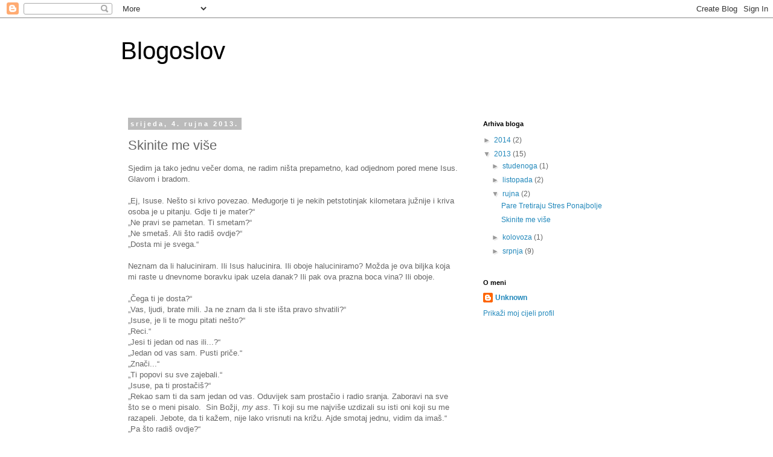

--- FILE ---
content_type: text/html; charset=UTF-8
request_url: https://lukamurina.blogspot.com/2013/09/skinite-me-vise.html
body_size: 14870
content:
<!DOCTYPE html>
<html class='v2' dir='ltr' lang='hr'>
<head>
<link href='https://www.blogger.com/static/v1/widgets/335934321-css_bundle_v2.css' rel='stylesheet' type='text/css'/>
<meta content='width=1100' name='viewport'/>
<meta content='text/html; charset=UTF-8' http-equiv='Content-Type'/>
<meta content='blogger' name='generator'/>
<link href='https://lukamurina.blogspot.com/favicon.ico' rel='icon' type='image/x-icon'/>
<link href='http://lukamurina.blogspot.com/2013/09/skinite-me-vise.html' rel='canonical'/>
<link rel="alternate" type="application/atom+xml" title="Blogoslov - Atom" href="https://lukamurina.blogspot.com/feeds/posts/default" />
<link rel="alternate" type="application/rss+xml" title="Blogoslov - RSS" href="https://lukamurina.blogspot.com/feeds/posts/default?alt=rss" />
<link rel="service.post" type="application/atom+xml" title="Blogoslov - Atom" href="https://www.blogger.com/feeds/1174855356303553264/posts/default" />

<link rel="alternate" type="application/atom+xml" title="Blogoslov - Atom" href="https://lukamurina.blogspot.com/feeds/3740548481204257800/comments/default" />
<!--Can't find substitution for tag [blog.ieCssRetrofitLinks]-->
<meta content='http://lukamurina.blogspot.com/2013/09/skinite-me-vise.html' property='og:url'/>
<meta content='Skinite me više' property='og:title'/>
<meta content=' Sjedim ja tako jednu večer doma, ne radim ništa prepametno, kad odjednom pored mene Isus. Glavom i bradom.     „Ej, Isuse. Nešto si krivo p...' property='og:description'/>
<title>Blogoslov: Skinite me više</title>
<style id='page-skin-1' type='text/css'><!--
/*
-----------------------------------------------
Blogger Template Style
Name:     Simple
Designer: Blogger
URL:      www.blogger.com
----------------------------------------------- */
/* Content
----------------------------------------------- */
body {
font: normal normal 12px 'Trebuchet MS', Trebuchet, Verdana, sans-serif;
color: #666666;
background: #ffffff none repeat scroll top left;
padding: 0 0 0 0;
}
html body .region-inner {
min-width: 0;
max-width: 100%;
width: auto;
}
h2 {
font-size: 22px;
}
a:link {
text-decoration:none;
color: #2288bb;
}
a:visited {
text-decoration:none;
color: #888888;
}
a:hover {
text-decoration:underline;
color: #33aaff;
}
.body-fauxcolumn-outer .fauxcolumn-inner {
background: transparent none repeat scroll top left;
_background-image: none;
}
.body-fauxcolumn-outer .cap-top {
position: absolute;
z-index: 1;
height: 400px;
width: 100%;
}
.body-fauxcolumn-outer .cap-top .cap-left {
width: 100%;
background: transparent none repeat-x scroll top left;
_background-image: none;
}
.content-outer {
-moz-box-shadow: 0 0 0 rgba(0, 0, 0, .15);
-webkit-box-shadow: 0 0 0 rgba(0, 0, 0, .15);
-goog-ms-box-shadow: 0 0 0 #333333;
box-shadow: 0 0 0 rgba(0, 0, 0, .15);
margin-bottom: 1px;
}
.content-inner {
padding: 10px 40px;
}
.content-inner {
background-color: #ffffff;
}
/* Header
----------------------------------------------- */
.header-outer {
background: transparent none repeat-x scroll 0 -400px;
_background-image: none;
}
.Header h1 {
font: normal normal 40px 'Trebuchet MS',Trebuchet,Verdana,sans-serif;
color: #000000;
text-shadow: 0 0 0 rgba(0, 0, 0, .2);
}
.Header h1 a {
color: #000000;
}
.Header .description {
font-size: 18px;
color: #000000;
}
.header-inner .Header .titlewrapper {
padding: 22px 0;
}
.header-inner .Header .descriptionwrapper {
padding: 0 0;
}
/* Tabs
----------------------------------------------- */
.tabs-inner .section:first-child {
border-top: 0 solid #dddddd;
}
.tabs-inner .section:first-child ul {
margin-top: -1px;
border-top: 1px solid #dddddd;
border-left: 1px solid #dddddd;
border-right: 1px solid #dddddd;
}
.tabs-inner .widget ul {
background: transparent none repeat-x scroll 0 -800px;
_background-image: none;
border-bottom: 1px solid #dddddd;
margin-top: 0;
margin-left: -30px;
margin-right: -30px;
}
.tabs-inner .widget li a {
display: inline-block;
padding: .6em 1em;
font: normal normal 12px 'Trebuchet MS', Trebuchet, Verdana, sans-serif;
color: #000000;
border-left: 1px solid #ffffff;
border-right: 1px solid #dddddd;
}
.tabs-inner .widget li:first-child a {
border-left: none;
}
.tabs-inner .widget li.selected a, .tabs-inner .widget li a:hover {
color: #000000;
background-color: #eeeeee;
text-decoration: none;
}
/* Columns
----------------------------------------------- */
.main-outer {
border-top: 0 solid transparent;
}
.fauxcolumn-left-outer .fauxcolumn-inner {
border-right: 1px solid transparent;
}
.fauxcolumn-right-outer .fauxcolumn-inner {
border-left: 1px solid transparent;
}
/* Headings
----------------------------------------------- */
div.widget > h2,
div.widget h2.title {
margin: 0 0 1em 0;
font: normal bold 11px 'Trebuchet MS',Trebuchet,Verdana,sans-serif;
color: #000000;
}
/* Widgets
----------------------------------------------- */
.widget .zippy {
color: #999999;
text-shadow: 2px 2px 1px rgba(0, 0, 0, .1);
}
.widget .popular-posts ul {
list-style: none;
}
/* Posts
----------------------------------------------- */
h2.date-header {
font: normal bold 11px Arial, Tahoma, Helvetica, FreeSans, sans-serif;
}
.date-header span {
background-color: #bbbbbb;
color: #ffffff;
padding: 0.4em;
letter-spacing: 3px;
margin: inherit;
}
.main-inner {
padding-top: 35px;
padding-bottom: 65px;
}
.main-inner .column-center-inner {
padding: 0 0;
}
.main-inner .column-center-inner .section {
margin: 0 1em;
}
.post {
margin: 0 0 45px 0;
}
h3.post-title, .comments h4 {
font: normal normal 22px 'Trebuchet MS',Trebuchet,Verdana,sans-serif;
margin: .75em 0 0;
}
.post-body {
font-size: 110%;
line-height: 1.4;
position: relative;
}
.post-body img, .post-body .tr-caption-container, .Profile img, .Image img,
.BlogList .item-thumbnail img {
padding: 2px;
background: #ffffff;
border: 1px solid #eeeeee;
-moz-box-shadow: 1px 1px 5px rgba(0, 0, 0, .1);
-webkit-box-shadow: 1px 1px 5px rgba(0, 0, 0, .1);
box-shadow: 1px 1px 5px rgba(0, 0, 0, .1);
}
.post-body img, .post-body .tr-caption-container {
padding: 5px;
}
.post-body .tr-caption-container {
color: #666666;
}
.post-body .tr-caption-container img {
padding: 0;
background: transparent;
border: none;
-moz-box-shadow: 0 0 0 rgba(0, 0, 0, .1);
-webkit-box-shadow: 0 0 0 rgba(0, 0, 0, .1);
box-shadow: 0 0 0 rgba(0, 0, 0, .1);
}
.post-header {
margin: 0 0 1.5em;
line-height: 1.6;
font-size: 90%;
}
.post-footer {
margin: 20px -2px 0;
padding: 5px 10px;
color: #666666;
background-color: #eeeeee;
border-bottom: 1px solid #eeeeee;
line-height: 1.6;
font-size: 90%;
}
#comments .comment-author {
padding-top: 1.5em;
border-top: 1px solid transparent;
background-position: 0 1.5em;
}
#comments .comment-author:first-child {
padding-top: 0;
border-top: none;
}
.avatar-image-container {
margin: .2em 0 0;
}
#comments .avatar-image-container img {
border: 1px solid #eeeeee;
}
/* Comments
----------------------------------------------- */
.comments .comments-content .icon.blog-author {
background-repeat: no-repeat;
background-image: url([data-uri]);
}
.comments .comments-content .loadmore a {
border-top: 1px solid #999999;
border-bottom: 1px solid #999999;
}
.comments .comment-thread.inline-thread {
background-color: #eeeeee;
}
.comments .continue {
border-top: 2px solid #999999;
}
/* Accents
---------------------------------------------- */
.section-columns td.columns-cell {
border-left: 1px solid transparent;
}
.blog-pager {
background: transparent url(//www.blogblog.com/1kt/simple/paging_dot.png) repeat-x scroll top center;
}
.blog-pager-older-link, .home-link,
.blog-pager-newer-link {
background-color: #ffffff;
padding: 5px;
}
.footer-outer {
border-top: 1px dashed #bbbbbb;
}
/* Mobile
----------------------------------------------- */
body.mobile  {
background-size: auto;
}
.mobile .body-fauxcolumn-outer {
background: transparent none repeat scroll top left;
}
.mobile .body-fauxcolumn-outer .cap-top {
background-size: 100% auto;
}
.mobile .content-outer {
-webkit-box-shadow: 0 0 3px rgba(0, 0, 0, .15);
box-shadow: 0 0 3px rgba(0, 0, 0, .15);
}
.mobile .tabs-inner .widget ul {
margin-left: 0;
margin-right: 0;
}
.mobile .post {
margin: 0;
}
.mobile .main-inner .column-center-inner .section {
margin: 0;
}
.mobile .date-header span {
padding: 0.1em 10px;
margin: 0 -10px;
}
.mobile h3.post-title {
margin: 0;
}
.mobile .blog-pager {
background: transparent none no-repeat scroll top center;
}
.mobile .footer-outer {
border-top: none;
}
.mobile .main-inner, .mobile .footer-inner {
background-color: #ffffff;
}
.mobile-index-contents {
color: #666666;
}
.mobile-link-button {
background-color: #2288bb;
}
.mobile-link-button a:link, .mobile-link-button a:visited {
color: #ffffff;
}
.mobile .tabs-inner .section:first-child {
border-top: none;
}
.mobile .tabs-inner .PageList .widget-content {
background-color: #eeeeee;
color: #000000;
border-top: 1px solid #dddddd;
border-bottom: 1px solid #dddddd;
}
.mobile .tabs-inner .PageList .widget-content .pagelist-arrow {
border-left: 1px solid #dddddd;
}

--></style>
<style id='template-skin-1' type='text/css'><!--
body {
min-width: 960px;
}
.content-outer, .content-fauxcolumn-outer, .region-inner {
min-width: 960px;
max-width: 960px;
_width: 960px;
}
.main-inner .columns {
padding-left: 0px;
padding-right: 310px;
}
.main-inner .fauxcolumn-center-outer {
left: 0px;
right: 310px;
/* IE6 does not respect left and right together */
_width: expression(this.parentNode.offsetWidth -
parseInt("0px") -
parseInt("310px") + 'px');
}
.main-inner .fauxcolumn-left-outer {
width: 0px;
}
.main-inner .fauxcolumn-right-outer {
width: 310px;
}
.main-inner .column-left-outer {
width: 0px;
right: 100%;
margin-left: -0px;
}
.main-inner .column-right-outer {
width: 310px;
margin-right: -310px;
}
#layout {
min-width: 0;
}
#layout .content-outer {
min-width: 0;
width: 800px;
}
#layout .region-inner {
min-width: 0;
width: auto;
}
body#layout div.add_widget {
padding: 8px;
}
body#layout div.add_widget a {
margin-left: 32px;
}
--></style>
<link href='https://www.blogger.com/dyn-css/authorization.css?targetBlogID=1174855356303553264&amp;zx=23027902-0639-40c9-b482-956a5f2cfdb7' media='none' onload='if(media!=&#39;all&#39;)media=&#39;all&#39;' rel='stylesheet'/><noscript><link href='https://www.blogger.com/dyn-css/authorization.css?targetBlogID=1174855356303553264&amp;zx=23027902-0639-40c9-b482-956a5f2cfdb7' rel='stylesheet'/></noscript>
<meta name='google-adsense-platform-account' content='ca-host-pub-1556223355139109'/>
<meta name='google-adsense-platform-domain' content='blogspot.com'/>

</head>
<body class='loading variant-simplysimple'>
<div class='navbar section' id='navbar' name='Navbar'><div class='widget Navbar' data-version='1' id='Navbar1'><script type="text/javascript">
    function setAttributeOnload(object, attribute, val) {
      if(window.addEventListener) {
        window.addEventListener('load',
          function(){ object[attribute] = val; }, false);
      } else {
        window.attachEvent('onload', function(){ object[attribute] = val; });
      }
    }
  </script>
<div id="navbar-iframe-container"></div>
<script type="text/javascript" src="https://apis.google.com/js/platform.js"></script>
<script type="text/javascript">
      gapi.load("gapi.iframes:gapi.iframes.style.bubble", function() {
        if (gapi.iframes && gapi.iframes.getContext) {
          gapi.iframes.getContext().openChild({
              url: 'https://www.blogger.com/navbar/1174855356303553264?po\x3d3740548481204257800\x26origin\x3dhttps://lukamurina.blogspot.com',
              where: document.getElementById("navbar-iframe-container"),
              id: "navbar-iframe"
          });
        }
      });
    </script><script type="text/javascript">
(function() {
var script = document.createElement('script');
script.type = 'text/javascript';
script.src = '//pagead2.googlesyndication.com/pagead/js/google_top_exp.js';
var head = document.getElementsByTagName('head')[0];
if (head) {
head.appendChild(script);
}})();
</script>
</div></div>
<div class='body-fauxcolumns'>
<div class='fauxcolumn-outer body-fauxcolumn-outer'>
<div class='cap-top'>
<div class='cap-left'></div>
<div class='cap-right'></div>
</div>
<div class='fauxborder-left'>
<div class='fauxborder-right'></div>
<div class='fauxcolumn-inner'>
</div>
</div>
<div class='cap-bottom'>
<div class='cap-left'></div>
<div class='cap-right'></div>
</div>
</div>
</div>
<div class='content'>
<div class='content-fauxcolumns'>
<div class='fauxcolumn-outer content-fauxcolumn-outer'>
<div class='cap-top'>
<div class='cap-left'></div>
<div class='cap-right'></div>
</div>
<div class='fauxborder-left'>
<div class='fauxborder-right'></div>
<div class='fauxcolumn-inner'>
</div>
</div>
<div class='cap-bottom'>
<div class='cap-left'></div>
<div class='cap-right'></div>
</div>
</div>
</div>
<div class='content-outer'>
<div class='content-cap-top cap-top'>
<div class='cap-left'></div>
<div class='cap-right'></div>
</div>
<div class='fauxborder-left content-fauxborder-left'>
<div class='fauxborder-right content-fauxborder-right'></div>
<div class='content-inner'>
<header>
<div class='header-outer'>
<div class='header-cap-top cap-top'>
<div class='cap-left'></div>
<div class='cap-right'></div>
</div>
<div class='fauxborder-left header-fauxborder-left'>
<div class='fauxborder-right header-fauxborder-right'></div>
<div class='region-inner header-inner'>
<div class='header section' id='header' name='Zaglavlje'><div class='widget Header' data-version='1' id='Header1'>
<div id='header-inner'>
<div class='titlewrapper'>
<h1 class='title'>
<a href='https://lukamurina.blogspot.com/'>
Blogoslov
</a>
</h1>
</div>
<div class='descriptionwrapper'>
<p class='description'><span>
</span></p>
</div>
</div>
</div></div>
</div>
</div>
<div class='header-cap-bottom cap-bottom'>
<div class='cap-left'></div>
<div class='cap-right'></div>
</div>
</div>
</header>
<div class='tabs-outer'>
<div class='tabs-cap-top cap-top'>
<div class='cap-left'></div>
<div class='cap-right'></div>
</div>
<div class='fauxborder-left tabs-fauxborder-left'>
<div class='fauxborder-right tabs-fauxborder-right'></div>
<div class='region-inner tabs-inner'>
<div class='tabs no-items section' id='crosscol' name='Stupci poprečno'></div>
<div class='tabs no-items section' id='crosscol-overflow' name='Cross-Column 2'></div>
</div>
</div>
<div class='tabs-cap-bottom cap-bottom'>
<div class='cap-left'></div>
<div class='cap-right'></div>
</div>
</div>
<div class='main-outer'>
<div class='main-cap-top cap-top'>
<div class='cap-left'></div>
<div class='cap-right'></div>
</div>
<div class='fauxborder-left main-fauxborder-left'>
<div class='fauxborder-right main-fauxborder-right'></div>
<div class='region-inner main-inner'>
<div class='columns fauxcolumns'>
<div class='fauxcolumn-outer fauxcolumn-center-outer'>
<div class='cap-top'>
<div class='cap-left'></div>
<div class='cap-right'></div>
</div>
<div class='fauxborder-left'>
<div class='fauxborder-right'></div>
<div class='fauxcolumn-inner'>
</div>
</div>
<div class='cap-bottom'>
<div class='cap-left'></div>
<div class='cap-right'></div>
</div>
</div>
<div class='fauxcolumn-outer fauxcolumn-left-outer'>
<div class='cap-top'>
<div class='cap-left'></div>
<div class='cap-right'></div>
</div>
<div class='fauxborder-left'>
<div class='fauxborder-right'></div>
<div class='fauxcolumn-inner'>
</div>
</div>
<div class='cap-bottom'>
<div class='cap-left'></div>
<div class='cap-right'></div>
</div>
</div>
<div class='fauxcolumn-outer fauxcolumn-right-outer'>
<div class='cap-top'>
<div class='cap-left'></div>
<div class='cap-right'></div>
</div>
<div class='fauxborder-left'>
<div class='fauxborder-right'></div>
<div class='fauxcolumn-inner'>
</div>
</div>
<div class='cap-bottom'>
<div class='cap-left'></div>
<div class='cap-right'></div>
</div>
</div>
<!-- corrects IE6 width calculation -->
<div class='columns-inner'>
<div class='column-center-outer'>
<div class='column-center-inner'>
<div class='main section' id='main' name='Glavni telefon'><div class='widget Blog' data-version='1' id='Blog1'>
<div class='blog-posts hfeed'>

          <div class="date-outer">
        
<h2 class='date-header'><span>srijeda, 4. rujna 2013.</span></h2>

          <div class="date-posts">
        
<div class='post-outer'>
<div class='post hentry uncustomized-post-template' itemprop='blogPost' itemscope='itemscope' itemtype='http://schema.org/BlogPosting'>
<meta content='1174855356303553264' itemprop='blogId'/>
<meta content='3740548481204257800' itemprop='postId'/>
<a name='3740548481204257800'></a>
<h3 class='post-title entry-title' itemprop='name'>
Skinite me više
</h3>
<div class='post-header'>
<div class='post-header-line-1'></div>
</div>
<div class='post-body entry-content' id='post-body-3740548481204257800' itemprop='description articleBody'>
<div class="MsoNormal">
Sjedim ja tako jednu večer doma, ne radim ništa prepametno,
kad odjednom pored mene Isus. Glavom i bradom.<o:p></o:p></div>
<div class="MsoNormal">
<br /></div>
<div class="MsoNormal">
&#8222;Ej, Isuse. Nešto si krivo povezao. Međugorje ti je nekih
petstotinjak kilometara južnije i kriva osoba je u pitanju. Gdje ti je mater?&#8220;<o:p></o:p></div>
<div class="MsoNormal">
&#8222;Ne pravi se pametan. Ti smetam?&#8220;<o:p></o:p></div>
<div class="MsoNormal">
&#8222;Ne smetaš. Ali što radiš ovdje?&#8220;<o:p></o:p></div>
<div class="MsoNormal">
&#8222;Dosta mi je svega.&#8220;<o:p></o:p></div>
<div class="MsoNormal">
<br /></div>
<div class="MsoNormal">
Neznam da li haluciniram. Ili Isus halucinira. Ili oboje
haluciniramo? Možda je ova biljka koja mi raste u dnevnome boravku ipak uzela
danak? Ili pak ova prazna boca vina? Ili oboje.<o:p></o:p></div>
<div class="MsoNormal">
<br /></div>
<div class="MsoNormal">
&#8222;Čega ti je dosta?&#8220;<o:p></o:p></div>
<div class="MsoNormal">
&#8222;Vas, ljudi, brate mili. Ja ne znam da li ste išta pravo
shvatili?&#8220;<o:p></o:p></div>
<div class="MsoNormal">
&#8222;Isuse, je li te mogu pitati nešto?&#8220;<o:p></o:p></div>
<div class="MsoNormal">
&#8222;Reci.&#8220;<o:p></o:p></div>
<div class="MsoNormal">
&#8222;Jesi ti jedan od nas ili...?&#8220;<o:p></o:p></div>
<div class="MsoNormal">
&#8222;Jedan od vas sam. Pusti priče.&#8220;<o:p></o:p></div>
<div class="MsoNormal">
&#8222;Znači...&#8220;<o:p></o:p></div>
<div class="MsoNormal">
&#8222;Ti popovi su sve zajebali.&#8220;<o:p></o:p></div>
<div class="MsoNormal">
&#8222;Isuse, pa ti prostačiš?&#8220;<o:p></o:p></div>
<div class="MsoNormal">
&#8222;Rekao sam ti da sam jedan od vas. Oduvijek sam prostačio i
radio sranja. Zaboravi na sve što se o meni pisalo.&nbsp; Sin Božji, <i>my ass</i>. Ti koji su me najviše uzdizali su isti oni koji su me
razapeli. Jebote, da ti kažem, nije lako vrisnuti na križu. Ajde smotaj jednu,
vidim da imaš.&#8220;<o:p></o:p></div>
<div class="MsoNormal">
&#8222;Pa što radiš ovdje?&#8220;<o:p></o:p></div>
<div class="MsoNormal">
&#8222;Pet minuta odmora. Treba mi.&#8220;<o:p></o:p></div>
<div class="MsoNormal">
&#8222;Ali ako si jedan od nas... kako to da si sad tu? Da nisi
samo nakupina kostiju?&#8220;<o:p></o:p></div>
<div class="MsoNormal">
&#8222;Ne cjepidlači sad i ti.&#8220;<o:p></o:p></div>
<div class="MsoNormal">
&#8222;Daj reci mi.&#8220;<o:p></o:p></div>
<div class="MsoNormal">
&#8222;Ne davi.&#8220;<o:p></o:p></div>
<div class="MsoNormal">
&#8222;Daj ne seri nego reci.&#8220;<o:p></o:p></div>
<div class="MsoNormal">
&#8222;A jebala te radoznalost. Živim u vašoj mašti. Ali toliko
ljudi vjeruju u to da to zapravo postaje realnost. I eto mene tu. Kužiš?&#8220;<o:p></o:p></div>
<div class="MsoNormal">
&#8222;Valjda.&#8220;<o:p></o:p></div>
<div class="MsoNormal">
&#8222;Ali gdje si baš mene našao, nisam ti ja neki vjernik.&#8220;<o:p></o:p></div>
<div class="MsoNormal">
&#8222;Baš zato. Treba mi netko normalan, ne da mi netko sad padne
u delirij i ljubi noge.&#8220;<o:p></o:p></div>
<div class="MsoNormal">
&#8222;Pa dobro, što hoćeš od mene?&#8220;<o:p></o:p></div>
<div class="MsoNormal">
&#8222;Rekao sam ti. Pet minuta mira i ovo što motaš. Imaš vina?&#8220;<o:p></o:p></div>
<div class="MsoNormal">
&#8222;Nemam više. Imam vode.&#8220;<o:p></o:p></div>
<div class="MsoNormal">
&#8222;Nije problem. Daj. Bi li crno ili bijelo?&#8220;<o:p></o:p></div>
<div class="MsoNormal">
&#8222;Crno.&#8220;<o:p></o:p></div>
<div class="MsoNormal">
&#8222;Dobar odabir.&#8220;<o:p></o:p></div>
<div class="MsoNormal">
&#8222;Reci ti meni Isuse, što tebe muči?&#8220;<o:p></o:p></div>
<div class="MsoNormal">
&#8222;Vi ljudi, gdje je vama pamet?&#8220;<o:p></o:p></div>
<div class="MsoNormal">
&#8222;Mene si našao pitati. Evo zapali, ipak si gost.&#8220;<o:p></o:p></div>
<div class="MsoNormal">
&#8222;Hvala. Brate mili, u moje doba ste bili zatucani, ali što
je ovo danas? Uf, dobra je. Domaćica?&#8220;<o:p></o:p></div>
<div class="MsoNormal">
&#8222;Je. Sto posto prirodno.&#8220;<o:p></o:p></div>
<div class="MsoNormal">
&#8222;Gledam što radite i to je stvarno postalo bolesno. Mislio
sam da nakon Srednjeg vijeka ne može gore, kad ono...&#8220;<o:p></o:p></div>
<div class="MsoNormal">
&#8222;Isuse, brate, koji je tvoj problem?&#8220;<o:p></o:p></div>
<div class="MsoNormal">
&#8222;Imam ti ja problema koliko hoćeš, ali jedno mi ne ide u
glavu nikako.&#8220;<o:p></o:p></div>
<div class="MsoNormal">
&#8222;Pričaj. Otvori dušu. I dodaj više, gost jesi, ali nisi sam.&#8220;<o:p></o:p></div>
<div class="MsoNormal">
&#8222;Oprosti, izvoli. Osim licemjerja onih koji zazivaju moje
ime, bogatstva onih koji me predstavljaju, blasfemične interpretacije onog šta
sam ja radio i govorio, pa jebote gdje god pogledam vidim sebe ne križu. To je
moja patnja &nbsp;i moja bol i ispada da se jedino to veliča. To je, na kraju
krajeva sprava za mučenje. Ne razumijem. Što da su mi odrezali glavu bi
giljotina visila po zidovima diljem svijeta? Bolesno, zar ne?&#8220;<o:p></o:p></div>
<div class="MsoNormal">
&#8222;Isuse!&#8220;<o:p></o:p></div>
<div class="MsoNormal">
&#8222;Što je?&#8220;<o:p></o:p></div>
<div class="MsoNormal">
&#8222;Ma ne, nego ono 'Isuse', tako se kaže. Stvarno te muče
problemi.&#8220;<o:p></o:p></div>
<div class="MsoNormal">
&#8222;A jebiga.&#8220;<i><o:p></o:p></i></div>
<div class="MsoNormal">
&#8222;Da, malo je u kurcu.&#8220;<o:p></o:p></div>
<div class="MsoNormal">
&#8222;Ne mogu to više gledati.&#8220;<o:p></o:p></div>
<div class="MsoNormal">
&#8222;Pa reci gazdi da riješi taj problem.&#8220;<o:p></o:p></div>
<div class="MsoNormal">
&#8222;Ma ima gazda svojih problema, jebe se njemu za moje
frustracije.&#8220;<o:p></o:p></div>
<div class="MsoNormal">
&#8222;Zajebano.&#8220;<o:p></o:p></div>
<div class="MsoNormal">
&#8222;Kad bi barem ti ljudi išta slušali...&#8220;<o:p></o:p></div>
<div class="MsoNormal">
&#8222;Pa što bi im rekao?&#8220;<o:p></o:p></div>
<div class="MsoNormal">
&#8222;A ne znam ni sam. Daj još malo toga pa mi možda nešto
sjedne.&#8220;<o:p></o:p></div>
<div class="MsoNormal">
&#8222;Evo...&#8220;<o:p></o:p></div>
<div class="MsoNormal">
&#8222;Stvarno je dobra.&#8220;<o:p></o:p></div>
<div class="MsoNormal">
&#8222;Je, prva klasa. Dobro sjeme, malo ljubavi...&#8220;<o:p></o:p></div>
<div class="MsoNormal">
&#8222;U jebote. Gazda zove. Moram ić.&#8220;<o:p></o:p></div>
<div class="MsoNormal">
&#8222;Ej!&#8220;<o:p></o:p></div>
<div class="MsoNormal">
&#8222;Što je?&#8220;<o:p></o:p></div>
<div class="MsoNormal">
&#8222;Ti je sjelo?&#8220;<o:p></o:p></div>
<div class="MsoNormal">
&#8222;Je. Odlična je. I vino je za pet.&#8220;<o:p></o:p></div>
<div class="MsoNormal">
&#8222;Ma ne to. Nego što bi im rekao?&#8220;<o:p></o:p></div>
<br />
<div class="MsoNormal">
&#8222;Skinite me više s tog križa!&#8220;<o:p></o:p></div>
<div style='clear: both;'></div>
</div>
<div class='post-footer'>
<div class='post-footer-line post-footer-line-1'>
<span class='post-author vcard'>
Objavio/la
<span class='fn' itemprop='author' itemscope='itemscope' itemtype='http://schema.org/Person'>
<meta content='https://www.blogger.com/profile/09639920849387197306' itemprop='url'/>
<a class='g-profile' href='https://www.blogger.com/profile/09639920849387197306' rel='author' title='author profile'>
<span itemprop='name'>Unknown</span>
</a>
</span>
</span>
<span class='post-timestamp'>
u
<meta content='http://lukamurina.blogspot.com/2013/09/skinite-me-vise.html' itemprop='url'/>
<a class='timestamp-link' href='https://lukamurina.blogspot.com/2013/09/skinite-me-vise.html' rel='bookmark' title='permanent link'><abbr class='published' itemprop='datePublished' title='2013-09-04T13:17:00-07:00'>13:17</abbr></a>
</span>
<span class='post-comment-link'>
</span>
<span class='post-icons'>
<span class='item-control blog-admin pid-210760673'>
<a href='https://www.blogger.com/post-edit.g?blogID=1174855356303553264&postID=3740548481204257800&from=pencil' title='Uredi post'>
<img alt='' class='icon-action' height='18' src='https://resources.blogblog.com/img/icon18_edit_allbkg.gif' width='18'/>
</a>
</span>
</span>
<div class='post-share-buttons goog-inline-block'>
<a class='goog-inline-block share-button sb-email' href='https://www.blogger.com/share-post.g?blogID=1174855356303553264&postID=3740548481204257800&target=email' target='_blank' title='Pošalji ovo e-poštom '><span class='share-button-link-text'>Pošalji ovo e-poštom </span></a><a class='goog-inline-block share-button sb-blog' href='https://www.blogger.com/share-post.g?blogID=1174855356303553264&postID=3740548481204257800&target=blog' onclick='window.open(this.href, "_blank", "height=270,width=475"); return false;' target='_blank' title='Blogiraj ovo!'><span class='share-button-link-text'>Blogiraj ovo!</span></a><a class='goog-inline-block share-button sb-twitter' href='https://www.blogger.com/share-post.g?blogID=1174855356303553264&postID=3740548481204257800&target=twitter' target='_blank' title='Dijeli na X'><span class='share-button-link-text'>Dijeli na X</span></a><a class='goog-inline-block share-button sb-facebook' href='https://www.blogger.com/share-post.g?blogID=1174855356303553264&postID=3740548481204257800&target=facebook' onclick='window.open(this.href, "_blank", "height=430,width=640"); return false;' target='_blank' title='Podijeli na usluzi Facebook'><span class='share-button-link-text'>Podijeli na usluzi Facebook</span></a><a class='goog-inline-block share-button sb-pinterest' href='https://www.blogger.com/share-post.g?blogID=1174855356303553264&postID=3740548481204257800&target=pinterest' target='_blank' title='Podijeli na Pinterestu'><span class='share-button-link-text'>Podijeli na Pinterestu</span></a>
</div>
</div>
<div class='post-footer-line post-footer-line-2'>
<span class='post-labels'>
</span>
</div>
<div class='post-footer-line post-footer-line-3'>
<span class='post-location'>
</span>
</div>
</div>
</div>
<div class='comments' id='comments'>
<a name='comments'></a>
<h4>3 komentara:</h4>
<div class='comments-content'>
<script async='async' src='' type='text/javascript'></script>
<script type='text/javascript'>
    (function() {
      var items = null;
      var msgs = null;
      var config = {};

// <![CDATA[
      var cursor = null;
      if (items && items.length > 0) {
        cursor = parseInt(items[items.length - 1].timestamp) + 1;
      }

      var bodyFromEntry = function(entry) {
        var text = (entry &&
                    ((entry.content && entry.content.$t) ||
                     (entry.summary && entry.summary.$t))) ||
            '';
        if (entry && entry.gd$extendedProperty) {
          for (var k in entry.gd$extendedProperty) {
            if (entry.gd$extendedProperty[k].name == 'blogger.contentRemoved') {
              return '<span class="deleted-comment">' + text + '</span>';
            }
          }
        }
        return text;
      }

      var parse = function(data) {
        cursor = null;
        var comments = [];
        if (data && data.feed && data.feed.entry) {
          for (var i = 0, entry; entry = data.feed.entry[i]; i++) {
            var comment = {};
            // comment ID, parsed out of the original id format
            var id = /blog-(\d+).post-(\d+)/.exec(entry.id.$t);
            comment.id = id ? id[2] : null;
            comment.body = bodyFromEntry(entry);
            comment.timestamp = Date.parse(entry.published.$t) + '';
            if (entry.author && entry.author.constructor === Array) {
              var auth = entry.author[0];
              if (auth) {
                comment.author = {
                  name: (auth.name ? auth.name.$t : undefined),
                  profileUrl: (auth.uri ? auth.uri.$t : undefined),
                  avatarUrl: (auth.gd$image ? auth.gd$image.src : undefined)
                };
              }
            }
            if (entry.link) {
              if (entry.link[2]) {
                comment.link = comment.permalink = entry.link[2].href;
              }
              if (entry.link[3]) {
                var pid = /.*comments\/default\/(\d+)\?.*/.exec(entry.link[3].href);
                if (pid && pid[1]) {
                  comment.parentId = pid[1];
                }
              }
            }
            comment.deleteclass = 'item-control blog-admin';
            if (entry.gd$extendedProperty) {
              for (var k in entry.gd$extendedProperty) {
                if (entry.gd$extendedProperty[k].name == 'blogger.itemClass') {
                  comment.deleteclass += ' ' + entry.gd$extendedProperty[k].value;
                } else if (entry.gd$extendedProperty[k].name == 'blogger.displayTime') {
                  comment.displayTime = entry.gd$extendedProperty[k].value;
                }
              }
            }
            comments.push(comment);
          }
        }
        return comments;
      };

      var paginator = function(callback) {
        if (hasMore()) {
          var url = config.feed + '?alt=json&v=2&orderby=published&reverse=false&max-results=50';
          if (cursor) {
            url += '&published-min=' + new Date(cursor).toISOString();
          }
          window.bloggercomments = function(data) {
            var parsed = parse(data);
            cursor = parsed.length < 50 ? null
                : parseInt(parsed[parsed.length - 1].timestamp) + 1
            callback(parsed);
            window.bloggercomments = null;
          }
          url += '&callback=bloggercomments';
          var script = document.createElement('script');
          script.type = 'text/javascript';
          script.src = url;
          document.getElementsByTagName('head')[0].appendChild(script);
        }
      };
      var hasMore = function() {
        return !!cursor;
      };
      var getMeta = function(key, comment) {
        if ('iswriter' == key) {
          var matches = !!comment.author
              && comment.author.name == config.authorName
              && comment.author.profileUrl == config.authorUrl;
          return matches ? 'true' : '';
        } else if ('deletelink' == key) {
          return config.baseUri + '/comment/delete/'
               + config.blogId + '/' + comment.id;
        } else if ('deleteclass' == key) {
          return comment.deleteclass;
        }
        return '';
      };

      var replybox = null;
      var replyUrlParts = null;
      var replyParent = undefined;

      var onReply = function(commentId, domId) {
        if (replybox == null) {
          // lazily cache replybox, and adjust to suit this style:
          replybox = document.getElementById('comment-editor');
          if (replybox != null) {
            replybox.height = '250px';
            replybox.style.display = 'block';
            replyUrlParts = replybox.src.split('#');
          }
        }
        if (replybox && (commentId !== replyParent)) {
          replybox.src = '';
          document.getElementById(domId).insertBefore(replybox, null);
          replybox.src = replyUrlParts[0]
              + (commentId ? '&parentID=' + commentId : '')
              + '#' + replyUrlParts[1];
          replyParent = commentId;
        }
      };

      var hash = (window.location.hash || '#').substring(1);
      var startThread, targetComment;
      if (/^comment-form_/.test(hash)) {
        startThread = hash.substring('comment-form_'.length);
      } else if (/^c[0-9]+$/.test(hash)) {
        targetComment = hash.substring(1);
      }

      // Configure commenting API:
      var configJso = {
        'maxDepth': config.maxThreadDepth
      };
      var provider = {
        'id': config.postId,
        'data': items,
        'loadNext': paginator,
        'hasMore': hasMore,
        'getMeta': getMeta,
        'onReply': onReply,
        'rendered': true,
        'initComment': targetComment,
        'initReplyThread': startThread,
        'config': configJso,
        'messages': msgs
      };

      var render = function() {
        if (window.goog && window.goog.comments) {
          var holder = document.getElementById('comment-holder');
          window.goog.comments.render(holder, provider);
        }
      };

      // render now, or queue to render when library loads:
      if (window.goog && window.goog.comments) {
        render();
      } else {
        window.goog = window.goog || {};
        window.goog.comments = window.goog.comments || {};
        window.goog.comments.loadQueue = window.goog.comments.loadQueue || [];
        window.goog.comments.loadQueue.push(render);
      }
    })();
// ]]>
  </script>
<div id='comment-holder'>
<div class="comment-thread toplevel-thread"><ol id="top-ra"><li class="comment" id="c2273692950481460716"><div class="avatar-image-container"><img src="//resources.blogblog.com/img/blank.gif" alt=""/></div><div class="comment-block"><div class="comment-header"><cite class="user">Anonimno</cite><span class="icon user "></span><span class="datetime secondary-text"><a rel="nofollow" href="https://lukamurina.blogspot.com/2013/09/skinite-me-vise.html?showComment=1611498572014#c2273692950481460716">24. siječnja 2021. u 06:29</a></span></div><p class="comment-content">Pozdrav svima vama želim koristiti ovaj medij da vam kažem o ovom opipljivom svjedocenju. Zajam sam dobio 1. sijecnja 2021. preko gospode Vldimire Franke, dala mi je zajam od 65,000 eura i bio sam sretan. Ako vam je potreban zajam za vaše najbolje kamate, možete ga dobiti po kamatnoj stopi od 3%. Obratite se njezinoj tvrtki putem e-pošte: vladimirafinancijskiinvestitor@yahoo.com</p><span class="comment-actions secondary-text"><a class="comment-reply" target="_self" data-comment-id="2273692950481460716">Odgovori</a><span class="item-control blog-admin blog-admin pid-990624970"><a target="_self" href="https://www.blogger.com/comment/delete/1174855356303553264/2273692950481460716">Izbriši</a></span></span></div><div class="comment-replies"><div id="c2273692950481460716-rt" class="comment-thread inline-thread hidden"><span class="thread-toggle thread-expanded"><span class="thread-arrow"></span><span class="thread-count"><a target="_self">Odgovori</a></span></span><ol id="c2273692950481460716-ra" class="thread-chrome thread-expanded"><div></div><div id="c2273692950481460716-continue" class="continue"><a class="comment-reply" target="_self" data-comment-id="2273692950481460716">Odgovori</a></div></ol></div></div><div class="comment-replybox-single" id="c2273692950481460716-ce"></div></li><li class="comment" id="c9216280011682052415"><div class="avatar-image-container"><img src="//www.blogger.com/img/blogger_logo_round_35.png" alt=""/></div><div class="comment-block"><div class="comment-header"><cite class="user"><a href="https://www.blogger.com/profile/07255851109626355310" rel="nofollow">Sandra Mikus</a></cite><span class="icon user "></span><span class="datetime secondary-text"><a rel="nofollow" href="https://lukamurina.blogspot.com/2013/09/skinite-me-vise.html?showComment=1699680175529#c9216280011682052415">10. studenoga 2023. u 21:22</a></span></div><p class="comment-content">Dobar dan, moj upit o tome kako dobiti kredit za kupnju kuće od nekretnina počeo je pozivom, nazvao sam Davidson Albert Company, danas sam jako sretan i Bog blagoslovio Davidsona Alberta Kontakt e-mail: {Davidsonalbertloan@gmail.com }<br><br>Zovem se Marijana, iz HRVATSKE sam, zadnjih pet mjeseci sam tražila pravu kreditnu tvrtku od koje bih mogla dobiti kredit kako bih mogla kupiti kuću kakvu sam htjela. Dugoročno, bilo je hrpa prijevara zbog kojih sam im povjerovao i na kraju dana su mi uzeli novac bez da su mi dali išta zauzvrat, čak ni 1 euro na moje ime, izgubio sam svaku nadu, bio sam zbunjen i frustriran, nikad nisam želio imati ništa s online tvrtkama za zajam pa sam otišao posuditi novac od prijatelja. Ispričao sam sve što se dogodilo i rekla mi je da mi može pomoći pronaći tvrtku za zajmove koja mi može dati bilo koji iznos zajma koji mi treba i po vrlo niskoj kamatnoj stopi od 3%, također mi je rekla da je upravo dobila zajam od uputio me kako se prijaviti za zajam baš kao što mi je rekla, aplicirao sam s njima putem e-pošte: (davidsonalbertloan@gmail.com), nikad nisam vjerovao, ali sam pokušao, i na moje najveće iznenađenje dobio sam zajam u roku od 24 sati, nisam mogao vjerovati, ponovno sam sretan i bogat i hvala Bogu da takve kreditne kuće još postoje na ovim prevarama posvuda, savjetuju svima koji trebaju posuditi kredit putem e-maila (davidsonalbertloan@gmail.com). Nikada te neće iznevjeriti i tvoj život će se promijeniti kao i moj. Brzo kontaktirajte (davidsonalbertloan@gmail.com) danas i uzmite svoj zajam od njih. Obavezno kontaktirajte DAVIDSON ALBERT LOAN COMPANY za vaš kredit, jer sam uspješno dobio svoj kredit od ove tvrtke bez ikakvog stresa. Posjetite njihovu e-poštu. (davidsonalbertloan@gmail.com)</p><span class="comment-actions secondary-text"><a class="comment-reply" target="_self" data-comment-id="9216280011682052415">Odgovori</a><span class="item-control blog-admin blog-admin pid-912413553"><a target="_self" href="https://www.blogger.com/comment/delete/1174855356303553264/9216280011682052415">Izbriši</a></span></span></div><div class="comment-replies"><div id="c9216280011682052415-rt" class="comment-thread inline-thread hidden"><span class="thread-toggle thread-expanded"><span class="thread-arrow"></span><span class="thread-count"><a target="_self">Odgovori</a></span></span><ol id="c9216280011682052415-ra" class="thread-chrome thread-expanded"><div></div><div id="c9216280011682052415-continue" class="continue"><a class="comment-reply" target="_self" data-comment-id="9216280011682052415">Odgovori</a></div></ol></div></div><div class="comment-replybox-single" id="c9216280011682052415-ce"></div></li><li class="comment" id="c8393325918843315778"><div class="avatar-image-container"><img src="//www.blogger.com/img/blogger_logo_round_35.png" alt=""/></div><div class="comment-block"><div class="comment-header"><cite class="user"><a href="https://www.blogger.com/profile/00123702589955184133" rel="nofollow">Michael Gard</a></cite><span class="icon user "></span><span class="datetime secondary-text"><a rel="nofollow" href="https://lukamurina.blogspot.com/2013/09/skinite-me-vise.html?showComment=1761684878816#c8393325918843315778">28. listopada 2025. u 13:54</a></span></div><p class="comment-content">OPIPLJIVO SVJEDOČANSTVO O PLANIRANJU BOŽIĆNOG KREDITA..<br><br>Ovo nije uobičajena objava koju svakodnevno vidite na internetu kada ljudi daju lažna svjedočanstva i lažne informacije o velikoj financijskoj pomoći.. Svjestan sam da su mnogi od vas prevareni i da su lažni agenti iskoristili one koji traže kredite. Neću ovo nazvati normalnim svjedočanstvom, nazvat ću ovo situacijom u kojoj sam živi svjedok kako možete dobiti svoj kredit nakon što ispunite uvjete i odredbe tvrtke. Nije važno imate li dobar kreditni rejting ili odobrenje vlade, sve što vam treba je važeća osobna iskaznica i važeći IBAN broj kako biste mogli podnijeti zahtjev za kredit s kamatnom stopom od 3%. Minimalni iznos je 1000 eura, a maksimalni iznos koji se može posuditi je 100.000.000 eura. Dajem vam 100% jamstvo da možete dobiti svoj kredit putem ove pouzdane i poštene tvrtke, posluju 24 sata online i daju kredite svim građanima Europe i izvan Europe. Poslali su mi dokument koji je provjeren i testiran kao valjan prije nego što sam dobio kredit, stoga pozivam sve kojima je potreban kredit da posjete ili ih kontaktiraju putem<br>E-pošte: michaelgardloanoffice@gmail.com<br>WhatsApp za Europu: +385915608706<br>WhatsApp za SAD: +1 (717) 826-3251<br><br>Nakon što ih kontaktirate, obavijestite ih da vam je gospođa Dejana Ivica iz Zagreba dala informacije. Vidjeti znači vjerovati i zahvalit ćete mi kasnije kada dobijete kredit od njih. Dao sam obećanje da ću, nakon što dobijem kredit od njih, objaviti dobru vijest svima online. Ako imate prijatelja ili rodbinu, uključujući kolege, možete im reći o ovoj ponudi i da se događa u ovom BOŽIĆNOM DOBU.</p><span class="comment-actions secondary-text"><a class="comment-reply" target="_self" data-comment-id="8393325918843315778">Odgovori</a><span class="item-control blog-admin blog-admin pid-1736885857"><a target="_self" href="https://www.blogger.com/comment/delete/1174855356303553264/8393325918843315778">Izbriši</a></span></span></div><div class="comment-replies"><div id="c8393325918843315778-rt" class="comment-thread inline-thread hidden"><span class="thread-toggle thread-expanded"><span class="thread-arrow"></span><span class="thread-count"><a target="_self">Odgovori</a></span></span><ol id="c8393325918843315778-ra" class="thread-chrome thread-expanded"><div></div><div id="c8393325918843315778-continue" class="continue"><a class="comment-reply" target="_self" data-comment-id="8393325918843315778">Odgovori</a></div></ol></div></div><div class="comment-replybox-single" id="c8393325918843315778-ce"></div></li></ol><div id="top-continue" class="continue"><a class="comment-reply" target="_self">Dodaj komentar</a></div><div class="comment-replybox-thread" id="top-ce"></div><div class="loadmore hidden" data-post-id="3740548481204257800"><a target="_self">Učitaj više...</a></div></div>
</div>
</div>
<p class='comment-footer'>
<div class='comment-form'>
<a name='comment-form'></a>
<p>
</p>
<a href='https://www.blogger.com/comment/frame/1174855356303553264?po=3740548481204257800&hl=hr&saa=85391&origin=https://lukamurina.blogspot.com' id='comment-editor-src'></a>
<iframe allowtransparency='true' class='blogger-iframe-colorize blogger-comment-from-post' frameborder='0' height='410px' id='comment-editor' name='comment-editor' src='' width='100%'></iframe>
<script src='https://www.blogger.com/static/v1/jsbin/2830521187-comment_from_post_iframe.js' type='text/javascript'></script>
<script type='text/javascript'>
      BLOG_CMT_createIframe('https://www.blogger.com/rpc_relay.html');
    </script>
</div>
</p>
<div id='backlinks-container'>
<div id='Blog1_backlinks-container'>
</div>
</div>
</div>
</div>

        </div></div>
      
</div>
<div class='blog-pager' id='blog-pager'>
<span id='blog-pager-newer-link'>
<a class='blog-pager-newer-link' href='https://lukamurina.blogspot.com/2013/09/pare-tretiraju-stres-ponajbolje.html' id='Blog1_blog-pager-newer-link' title='Noviji post'>Noviji post</a>
</span>
<span id='blog-pager-older-link'>
<a class='blog-pager-older-link' href='https://lukamurina.blogspot.com/2013/08/e-moj-covjece.html' id='Blog1_blog-pager-older-link' title='Stariji postovi'>Stariji postovi</a>
</span>
<a class='home-link' href='https://lukamurina.blogspot.com/'>Početna stranica</a>
</div>
<div class='clear'></div>
<div class='post-feeds'>
<div class='feed-links'>
Pretplati se na:
<a class='feed-link' href='https://lukamurina.blogspot.com/feeds/3740548481204257800/comments/default' target='_blank' type='application/atom+xml'>Objavi komentare (Atom)</a>
</div>
</div>
</div></div>
</div>
</div>
<div class='column-left-outer'>
<div class='column-left-inner'>
<aside>
</aside>
</div>
</div>
<div class='column-right-outer'>
<div class='column-right-inner'>
<aside>
<div class='sidebar section' id='sidebar-right-1'><div class='widget BlogArchive' data-version='1' id='BlogArchive1'>
<h2>Arhiva bloga</h2>
<div class='widget-content'>
<div id='ArchiveList'>
<div id='BlogArchive1_ArchiveList'>
<ul class='hierarchy'>
<li class='archivedate collapsed'>
<a class='toggle' href='javascript:void(0)'>
<span class='zippy'>

        &#9658;&#160;
      
</span>
</a>
<a class='post-count-link' href='https://lukamurina.blogspot.com/2014/'>
2014
</a>
<span class='post-count' dir='ltr'>(2)</span>
<ul class='hierarchy'>
<li class='archivedate collapsed'>
<a class='toggle' href='javascript:void(0)'>
<span class='zippy'>

        &#9658;&#160;
      
</span>
</a>
<a class='post-count-link' href='https://lukamurina.blogspot.com/2014/04/'>
travnja
</a>
<span class='post-count' dir='ltr'>(1)</span>
</li>
</ul>
<ul class='hierarchy'>
<li class='archivedate collapsed'>
<a class='toggle' href='javascript:void(0)'>
<span class='zippy'>

        &#9658;&#160;
      
</span>
</a>
<a class='post-count-link' href='https://lukamurina.blogspot.com/2014/01/'>
siječnja
</a>
<span class='post-count' dir='ltr'>(1)</span>
</li>
</ul>
</li>
</ul>
<ul class='hierarchy'>
<li class='archivedate expanded'>
<a class='toggle' href='javascript:void(0)'>
<span class='zippy toggle-open'>

        &#9660;&#160;
      
</span>
</a>
<a class='post-count-link' href='https://lukamurina.blogspot.com/2013/'>
2013
</a>
<span class='post-count' dir='ltr'>(15)</span>
<ul class='hierarchy'>
<li class='archivedate collapsed'>
<a class='toggle' href='javascript:void(0)'>
<span class='zippy'>

        &#9658;&#160;
      
</span>
</a>
<a class='post-count-link' href='https://lukamurina.blogspot.com/2013/11/'>
studenoga
</a>
<span class='post-count' dir='ltr'>(1)</span>
</li>
</ul>
<ul class='hierarchy'>
<li class='archivedate collapsed'>
<a class='toggle' href='javascript:void(0)'>
<span class='zippy'>

        &#9658;&#160;
      
</span>
</a>
<a class='post-count-link' href='https://lukamurina.blogspot.com/2013/10/'>
listopada
</a>
<span class='post-count' dir='ltr'>(2)</span>
</li>
</ul>
<ul class='hierarchy'>
<li class='archivedate expanded'>
<a class='toggle' href='javascript:void(0)'>
<span class='zippy toggle-open'>

        &#9660;&#160;
      
</span>
</a>
<a class='post-count-link' href='https://lukamurina.blogspot.com/2013/09/'>
rujna
</a>
<span class='post-count' dir='ltr'>(2)</span>
<ul class='posts'>
<li><a href='https://lukamurina.blogspot.com/2013/09/pare-tretiraju-stres-ponajbolje.html'>Pare Tretiraju Stres Ponajbolje</a></li>
<li><a href='https://lukamurina.blogspot.com/2013/09/skinite-me-vise.html'>Skinite me više</a></li>
</ul>
</li>
</ul>
<ul class='hierarchy'>
<li class='archivedate collapsed'>
<a class='toggle' href='javascript:void(0)'>
<span class='zippy'>

        &#9658;&#160;
      
</span>
</a>
<a class='post-count-link' href='https://lukamurina.blogspot.com/2013/08/'>
kolovoza
</a>
<span class='post-count' dir='ltr'>(1)</span>
</li>
</ul>
<ul class='hierarchy'>
<li class='archivedate collapsed'>
<a class='toggle' href='javascript:void(0)'>
<span class='zippy'>

        &#9658;&#160;
      
</span>
</a>
<a class='post-count-link' href='https://lukamurina.blogspot.com/2013/07/'>
srpnja
</a>
<span class='post-count' dir='ltr'>(9)</span>
</li>
</ul>
</li>
</ul>
</div>
</div>
<div class='clear'></div>
</div>
</div><div class='widget Profile' data-version='1' id='Profile1'>
<h2>O meni</h2>
<div class='widget-content'>
<dl class='profile-datablock'>
<dt class='profile-data'>
<a class='profile-name-link g-profile' href='https://www.blogger.com/profile/09639920849387197306' rel='author' style='background-image: url(//www.blogger.com/img/logo-16.png);'>
Unknown
</a>
</dt>
</dl>
<a class='profile-link' href='https://www.blogger.com/profile/09639920849387197306' rel='author'>Prikaži moj cijeli profil</a>
<div class='clear'></div>
</div>
</div></div>
</aside>
</div>
</div>
</div>
<div style='clear: both'></div>
<!-- columns -->
</div>
<!-- main -->
</div>
</div>
<div class='main-cap-bottom cap-bottom'>
<div class='cap-left'></div>
<div class='cap-right'></div>
</div>
</div>
<footer>
<div class='footer-outer'>
<div class='footer-cap-top cap-top'>
<div class='cap-left'></div>
<div class='cap-right'></div>
</div>
<div class='fauxborder-left footer-fauxborder-left'>
<div class='fauxborder-right footer-fauxborder-right'></div>
<div class='region-inner footer-inner'>
<div class='foot no-items section' id='footer-1'></div>
<table border='0' cellpadding='0' cellspacing='0' class='section-columns columns-2'>
<tbody>
<tr>
<td class='first columns-cell'>
<div class='foot no-items section' id='footer-2-1'></div>
</td>
<td class='columns-cell'>
<div class='foot no-items section' id='footer-2-2'></div>
</td>
</tr>
</tbody>
</table>
<!-- outside of the include in order to lock Attribution widget -->
<div class='foot section' id='footer-3' name='Podnožje'><div class='widget Attribution' data-version='1' id='Attribution1'>
<div class='widget-content' style='text-align: center;'>
Tema Jednostavno. Pokreće <a href='https://www.blogger.com' target='_blank'>Blogger</a>.
</div>
<div class='clear'></div>
</div></div>
</div>
</div>
<div class='footer-cap-bottom cap-bottom'>
<div class='cap-left'></div>
<div class='cap-right'></div>
</div>
</div>
</footer>
<!-- content -->
</div>
</div>
<div class='content-cap-bottom cap-bottom'>
<div class='cap-left'></div>
<div class='cap-right'></div>
</div>
</div>
</div>
<script type='text/javascript'>
    window.setTimeout(function() {
        document.body.className = document.body.className.replace('loading', '');
      }, 10);
  </script>

<script type="text/javascript" src="https://www.blogger.com/static/v1/widgets/3845888474-widgets.js"></script>
<script type='text/javascript'>
window['__wavt'] = 'AOuZoY5LjMtW-qFOmT7PvK_heK8MmaGHqA:1768745886952';_WidgetManager._Init('//www.blogger.com/rearrange?blogID\x3d1174855356303553264','//lukamurina.blogspot.com/2013/09/skinite-me-vise.html','1174855356303553264');
_WidgetManager._SetDataContext([{'name': 'blog', 'data': {'blogId': '1174855356303553264', 'title': 'Blogoslov', 'url': 'https://lukamurina.blogspot.com/2013/09/skinite-me-vise.html', 'canonicalUrl': 'http://lukamurina.blogspot.com/2013/09/skinite-me-vise.html', 'homepageUrl': 'https://lukamurina.blogspot.com/', 'searchUrl': 'https://lukamurina.blogspot.com/search', 'canonicalHomepageUrl': 'http://lukamurina.blogspot.com/', 'blogspotFaviconUrl': 'https://lukamurina.blogspot.com/favicon.ico', 'bloggerUrl': 'https://www.blogger.com', 'hasCustomDomain': false, 'httpsEnabled': true, 'enabledCommentProfileImages': true, 'gPlusViewType': 'FILTERED_POSTMOD', 'adultContent': false, 'analyticsAccountNumber': '', 'encoding': 'UTF-8', 'locale': 'hr', 'localeUnderscoreDelimited': 'hr', 'languageDirection': 'ltr', 'isPrivate': false, 'isMobile': false, 'isMobileRequest': false, 'mobileClass': '', 'isPrivateBlog': false, 'isDynamicViewsAvailable': true, 'feedLinks': '\x3clink rel\x3d\x22alternate\x22 type\x3d\x22application/atom+xml\x22 title\x3d\x22Blogoslov - Atom\x22 href\x3d\x22https://lukamurina.blogspot.com/feeds/posts/default\x22 /\x3e\n\x3clink rel\x3d\x22alternate\x22 type\x3d\x22application/rss+xml\x22 title\x3d\x22Blogoslov - RSS\x22 href\x3d\x22https://lukamurina.blogspot.com/feeds/posts/default?alt\x3drss\x22 /\x3e\n\x3clink rel\x3d\x22service.post\x22 type\x3d\x22application/atom+xml\x22 title\x3d\x22Blogoslov - Atom\x22 href\x3d\x22https://www.blogger.com/feeds/1174855356303553264/posts/default\x22 /\x3e\n\n\x3clink rel\x3d\x22alternate\x22 type\x3d\x22application/atom+xml\x22 title\x3d\x22Blogoslov - Atom\x22 href\x3d\x22https://lukamurina.blogspot.com/feeds/3740548481204257800/comments/default\x22 /\x3e\n', 'meTag': '', 'adsenseHostId': 'ca-host-pub-1556223355139109', 'adsenseHasAds': false, 'adsenseAutoAds': false, 'boqCommentIframeForm': true, 'loginRedirectParam': '', 'view': '', 'dynamicViewsCommentsSrc': '//www.blogblog.com/dynamicviews/4224c15c4e7c9321/js/comments.js', 'dynamicViewsScriptSrc': '//www.blogblog.com/dynamicviews/2dfa401275732ff9', 'plusOneApiSrc': 'https://apis.google.com/js/platform.js', 'disableGComments': true, 'interstitialAccepted': false, 'sharing': {'platforms': [{'name': 'Dohvati vezu', 'key': 'link', 'shareMessage': 'Dohvati vezu', 'target': ''}, {'name': 'Facebook', 'key': 'facebook', 'shareMessage': 'Podijeli na Facebook', 'target': 'facebook'}, {'name': 'Blogiraj ovo!', 'key': 'blogThis', 'shareMessage': 'Blogiraj ovo!', 'target': 'blog'}, {'name': 'X', 'key': 'twitter', 'shareMessage': 'Podijeli na X', 'target': 'twitter'}, {'name': 'Pinterest', 'key': 'pinterest', 'shareMessage': 'Podijeli na Pinterest', 'target': 'pinterest'}, {'name': 'e-po\u0161ta', 'key': 'email', 'shareMessage': 'e-po\u0161ta', 'target': 'email'}], 'disableGooglePlus': true, 'googlePlusShareButtonWidth': 0, 'googlePlusBootstrap': '\x3cscript type\x3d\x22text/javascript\x22\x3ewindow.___gcfg \x3d {\x27lang\x27: \x27hr\x27};\x3c/script\x3e'}, 'hasCustomJumpLinkMessage': false, 'jumpLinkMessage': 'Pro\u010ditajte vi\u0161e', 'pageType': 'item', 'postId': '3740548481204257800', 'pageName': 'Skinite me vi\u0161e', 'pageTitle': 'Blogoslov: Skinite me vi\u0161e'}}, {'name': 'features', 'data': {}}, {'name': 'messages', 'data': {'edit': 'Uredi', 'linkCopiedToClipboard': 'Veza je kopirana u me\u0111uspremnik!', 'ok': 'U redu', 'postLink': 'Veza za post'}}, {'name': 'template', 'data': {'name': 'Simple', 'localizedName': 'Jednostavno', 'isResponsive': false, 'isAlternateRendering': false, 'isCustom': false, 'variant': 'simplysimple', 'variantId': 'simplysimple'}}, {'name': 'view', 'data': {'classic': {'name': 'classic', 'url': '?view\x3dclassic'}, 'flipcard': {'name': 'flipcard', 'url': '?view\x3dflipcard'}, 'magazine': {'name': 'magazine', 'url': '?view\x3dmagazine'}, 'mosaic': {'name': 'mosaic', 'url': '?view\x3dmosaic'}, 'sidebar': {'name': 'sidebar', 'url': '?view\x3dsidebar'}, 'snapshot': {'name': 'snapshot', 'url': '?view\x3dsnapshot'}, 'timeslide': {'name': 'timeslide', 'url': '?view\x3dtimeslide'}, 'isMobile': false, 'title': 'Skinite me vi\u0161e', 'description': ' Sjedim ja tako jednu ve\u010der doma, ne radim ni\u0161ta prepametno, kad odjednom pored mene Isus. Glavom i bradom.     \u201eEj, Isuse. Ne\u0161to si krivo p...', 'url': 'https://lukamurina.blogspot.com/2013/09/skinite-me-vise.html', 'type': 'item', 'isSingleItem': true, 'isMultipleItems': false, 'isError': false, 'isPage': false, 'isPost': true, 'isHomepage': false, 'isArchive': false, 'isLabelSearch': false, 'postId': 3740548481204257800}}]);
_WidgetManager._RegisterWidget('_NavbarView', new _WidgetInfo('Navbar1', 'navbar', document.getElementById('Navbar1'), {}, 'displayModeFull'));
_WidgetManager._RegisterWidget('_HeaderView', new _WidgetInfo('Header1', 'header', document.getElementById('Header1'), {}, 'displayModeFull'));
_WidgetManager._RegisterWidget('_BlogView', new _WidgetInfo('Blog1', 'main', document.getElementById('Blog1'), {'cmtInteractionsEnabled': false, 'lightboxEnabled': true, 'lightboxModuleUrl': 'https://www.blogger.com/static/v1/jsbin/2344485269-lbx__hr.js', 'lightboxCssUrl': 'https://www.blogger.com/static/v1/v-css/828616780-lightbox_bundle.css'}, 'displayModeFull'));
_WidgetManager._RegisterWidget('_BlogArchiveView', new _WidgetInfo('BlogArchive1', 'sidebar-right-1', document.getElementById('BlogArchive1'), {'languageDirection': 'ltr', 'loadingMessage': 'U\u010ditavanje\x26hellip;'}, 'displayModeFull'));
_WidgetManager._RegisterWidget('_ProfileView', new _WidgetInfo('Profile1', 'sidebar-right-1', document.getElementById('Profile1'), {}, 'displayModeFull'));
_WidgetManager._RegisterWidget('_AttributionView', new _WidgetInfo('Attribution1', 'footer-3', document.getElementById('Attribution1'), {}, 'displayModeFull'));
</script>
</body>
</html>